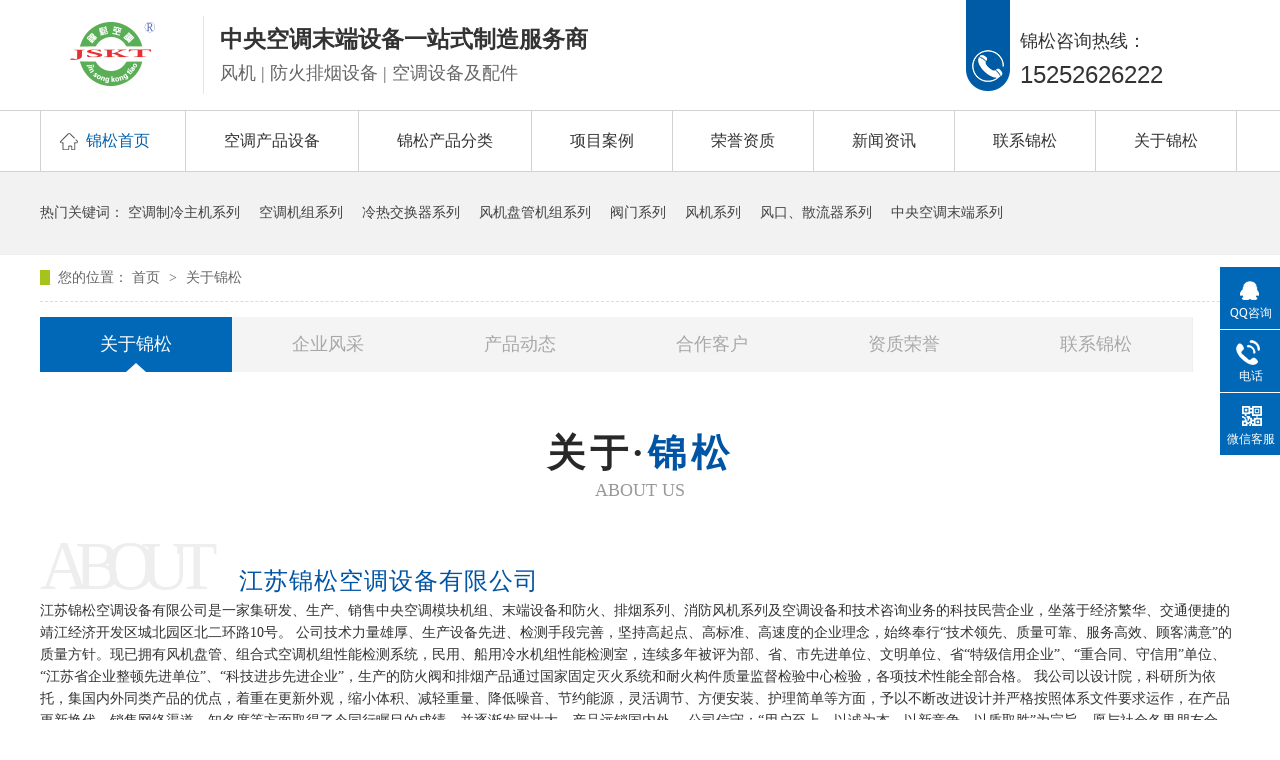

--- FILE ---
content_type: text/html; charset=UTF-8
request_url: http://www.jskt168.com/help/gyjs.html
body_size: 7330
content:
<!DOCTYPE html>
<html lang="zh-CN">
    <head>
        <meta charset="utf-8">
        <meta name="renderer" content="webkit">
        <meta http-equiv="Cache-Control" content="no-transform">
        <meta http-equiv="Cache-Control" content="no-siteapp"> 
        <meta charset="UTF-8"> 
        <meta http-equiv="X-UA-Compatible" content="IE=edge"> 
        <meta name="renderer" content="webkit"> 
        <meta http-equiv="pragma" content="no-cache">
        <meta http-equiv="cache-control" content="no-cache,must-revalidate">
        <title>江苏锦松空调设备有限公司</title>
        <meta name="description" content="江苏锦松空调设备有限公司">
        <meta name="keywords" content="江苏锦松空调设备有限公司">
        <link rel="icon" href="[data-uri]">
        <link href="/static/pc/css/reset.css" rel="stylesheet">
<link href="/static/pc/css/public.css?ver=666" rel="stylesheet">
<link href="/static/pc/css/animate.css" rel="stylesheet">
<link href="/static/pc/css/help.css?ver=7250" rel="stylesheet">		<style>
            .fixedBody .head .box .logo{height:38px !important;margin:10px 0 !important;background-image:url(/uploads/images/20210528/202105281615418651.png) !important;background-size:72% !important;}
        </style>
    </head>
    <body>
        <div class="body" id="top1"> 
            <div class="head" > 
                <div class="headbj content" style="width:1200px;margin:0 auto;"> 
                    <div class="logo wow fadeInLeft"> 
                        <h1> 
                            <a href="/" title="江苏锦松空调设备有限公司"> 
                                <img alt="江苏锦松空调设备有限公司" src="/uploads/images/20210528/202105281615359527.png" title="江苏锦松空调设备有限公司" style="width:145px;height:64px;"> 
                            </a> 
                        </h1> 
                        <span><em>中央空调末端设备一站式制造服务商</em><i>风机&nbsp;|&nbsp;防火排烟设备&nbsp;|&nbsp;空调设备及配件</i></span> 
                    </div> 
                    <div class="phone wow fadeInRight"> 
                        <span>锦松咨询热线：<i>15252626222</i></span> 
                    </div> 
                </div>
                <div class="clear"></div> 
                <div class="nav menu"> 
				<img class="logoblue" alt="江苏锦松空调设备有限公司" src="/uploads/images/20210528/202105281615418651.png" title="江苏锦松空调设备有限公司" style="height:38px !important;margin:10px 0 !important;background-size:72% !important;display:none;">
                    <ul class="topnav-list clearfix"> 
						
                        <li class="home cur"> <a href="/" title="锦松首页">锦松首页</a><i></i></li> 
                        <li >
                            <a href="/product.html" title="空调产品设备">空调产品设备</a><i></i>
                                <div class="dropDown">                       
                                    <div class="content">
                                        <dl class="subMenu-list">
																																									<dd>
																<a href="/product/info/27.html" target="_blank">
																	<img src="/uploads/images/20220713/202207131538347987.jpg" alt="直膨式净化空调机组">
																	<span>直膨式净化空调机组</span>
																</a>
															</dd>
																												<dd>
																<a href="/product/info/17.html" target="_blank">
																	<img src="/uploads/images/20220713/202207131421179259.jpg" alt="远程射流机组">
																	<span>远程射流机组</span>
																</a>
															</dd>
																												<dd>
																<a href="/product/info/77.html" target="_blank">
																	<img src="/uploads/images/20220617/202206171006228941.jpg" alt="干盘管">
																	<span>干盘管</span>
																</a>
															</dd>
																												<dd>
																<a href="/product/info/7.html" target="_blank">
																	<img src="/uploads/images/20210717/202107171717249503.jpg" alt="防火阀">
																	<span>防火阀</span>
																</a>
															</dd>
																												<dd>
																<a href="/product/info/81.html" target="_blank">
																	<img src="/uploads/images/20220715/202207151455589317.jpg" alt="新风换气机">
																	<span>新风换气机</span>
																</a>
															</dd>
																												<dd>
																<a href="/product/info/79.html" target="_blank">
																	<img src="/uploads/images/20220617/202206171456148963.jpg" alt="蒸发器">
																	<span>蒸发器</span>
																</a>
															</dd>
																												<dd>
																<a href="/product/info/28.html" target="_blank">
																	<img src="/uploads/images/20220715/202207151652424357.jpg" alt="风冷模块机组">
																	<span>风冷模块机组</span>
																</a>
															</dd>
																												<dd>
																<a href="/product/info/13.html" target="_blank">
																	<img src="/uploads/images/20210717/202107171717033008.jpg" alt="卧式暗装风机盘管">
																	<span>卧式暗装风机盘管</span>
																</a>
															</dd>
																									                                        </dl>
                                    </div>           
                                </div>
                        </li> 
                        <li >
                            <a href="/product.html" title="锦松产品中心">锦松产品分类</a><i></i>
                                <div class="dropDown"> 
                                    <div class="subMenu-list2 categoryshow">
																														
												<a href="/product/13.html" target="_self">空调制冷主机系列</a>					
																																
												<a href="/product/3.html" target="_self">空调机组系列</a>					
																																
												<a href="/product/15.html" target="_self">冷热交换器系列</a>					
																																
												<a href="/product/6.html" target="_self">风机盘管机组系列</a>					
																																
												<a href="/product/9.html" target="_self">阀门系列</a>					
																																
												<a href="/product/8.html" target="_self">风机系列</a>					
																																
												<a href="/product/11.html" target="_self">风口、散流器系列</a>					
																																
												<a href="/product/10.html" target="_self">中央空调末端系列</a>					
																																	
			
                                                                                    
                                    </div>
									<div id="categoryshow" style="display:none;">
																														
											
												<div class="subMenu-list2" style="display:none;">
																									

														<a href="/product/info/27.html" target="_self" style="color:#59ae57 !important;">直膨式净化空调机组</a>					
													
																									

														<a href="/product/info/28.html" target="_self" style="color:#59ae57 !important;">风冷模块机组</a>					
													
																									

														<a href="/product/info/61.html" target="_self" style="color:#59ae57 !important;">水冷螺杆机组</a>					
													
																								</div>
																						
											
																					
											
												<div class="subMenu-list2" style="display:none;">
																									

														<a href="/product/info/17.html" target="_self" style="color:#59ae57 !important;">远程射流机组</a>					
													
																									

														<a href="/product/info/81.html" target="_self" style="color:#59ae57 !important;">新风换气机</a>					
													
																									

														<a href="/product/info/18.html" target="_self" style="color:#59ae57 !important;">组合式空调机组</a>					
													
																									

														<a href="/product/info/32.html" target="_self" style="color:#59ae57 !important;">卧式空调机组</a>					
													
																									

														<a href="/product/info/30.html" target="_self" style="color:#59ae57 !important;">立式空调机组</a>					
													
																									

														<a href="/product/info/31.html" target="_self" style="color:#59ae57 !important;">吊顶式空调机组</a>					
													
																								</div>
																						
											
																					
											
												<div class="subMenu-list2" style="display:none;">
																									

														<a href="/product/info/77.html" target="_self" style="color:#59ae57 !important;">干盘管</a>					
													
																									

														<a href="/product/info/79.html" target="_self" style="color:#59ae57 !important;">蒸发器</a>					
													
																									

														<a href="/product/info/78.html" target="_self" style="color:#59ae57 !important;">冷凝器</a>					
													
																									

														<a href="/product/info/59.html" target="_self" style="color:#59ae57 !important;">表冷器</a>					
													
																									

														<a href="/product/info/72.html" target="_self" style="color:#59ae57 !important;">加热器</a>					
													
																								</div>
																						
											
																					
											
												<div class="subMenu-list2" style="display:none;">
																									

														<a href="/product/info/13.html" target="_self" style="color:#59ae57 !important;">卧式暗装风机盘管</a>					
													
																									

														<a href="/product/info/12.html" target="_self" style="color:#59ae57 !important;">卡式明装风机盘管</a>					
													
																									

														<a href="/product/info/14.html" target="_self" style="color:#59ae57 !important;">卧式明装风机盘管</a>					
													
																									

														<a href="/product/info/73.html" target="_self" style="color:#59ae57 !important;">立式暗装风机盘管</a>					
													
																									

														<a href="/product/info/15.html" target="_self" style="color:#59ae57 !important;">立式明装风机盘管</a>					
													
																									

														<a href="/product/info/74.html" target="_self" style="color:#59ae57 !important;">挂壁式风机盘管</a>					
													
																									

														<a href="/product/info/29.html" target="_self" style="color:#59ae57 !important;">立柜式风机盘管</a>					
													
																								</div>
																						
											
																					
											
												<div class="subMenu-list2" style="display:none;">
																									

														<a href="/product/info/7.html" target="_self" style="color:#59ae57 !important;">防火阀</a>					
													
																									

														<a href="/product/info/10.html" target="_self" style="color:#59ae57 !important;">排烟防火阀</a>					
													
																									

														<a href="/product/info/11.html" target="_self" style="color:#59ae57 !important;">排烟阀</a>					
													
																									

														<a href="/product/info/75.html" target="_self" style="color:#59ae57 !important;">多叶排烟口/送风口</a>					
													
																									

														<a href="/product/info/80.html" target="_self" style="color:#59ae57 !important;">插板阀</a>					
													
																									

														<a href="/product/info/76.html" target="_self" style="color:#59ae57 !important;">板式排烟口</a>					
													
																									

														<a href="/product/info/46.html" target="_self" style="color:#59ae57 !important;">调节阀</a>					
													
																									

														<a href="/product/info/47.html" target="_self" style="color:#59ae57 !important;">定风量阀</a>					
													
																								</div>
																						
											
																					
											
												<div class="subMenu-list2" style="display:none;">
																									

														<a href="/product/info/6.html" target="_self" style="color:#59ae57 !important;">HTFC系列离心式排烟风机箱</a>					
													
																									

														<a href="/product/info/3.html" target="_self" style="color:#59ae57 !important;">HTF系列轴流式排烟风机</a>					
													
																									

														<a href="/product/info/63.html" target="_self" style="color:#59ae57 !important;">PYHL-14A系列轴流式排烟风机</a>					
													
																									

														<a href="/product/info/2.html" target="_self" style="color:#59ae57 !important;">HL3-2A高效低噪混流风机</a>					
													
																									

														<a href="/product/info/33.html" target="_self" style="color:#59ae57 !important;">SJG系列斜流式风机</a>					
													
																									

														<a href="/product/info/1.html" target="_self" style="color:#59ae57 !important;">GXF系列斜流式风机</a>					
													
																									

														<a href="/product/info/65.html" target="_self" style="color:#59ae57 !important;">YDF型射流式诱导风机</a>					
													
																									

														<a href="/product/info/64.html" target="_self" style="color:#59ae57 !important;">DBF系列风机箱</a>					
													
																								</div>
																						
											
																					
											
												<div class="subMenu-list2" style="display:none;">
																									

														<a href="/product/info/36.html" target="_self" style="color:#59ae57 !important;">单/双层百叶风口</a>					
													
																									

														<a href="/product/info/40.html" target="_self" style="color:#59ae57 !important;">（可开）侧壁格栅式风口</a>					
													
																									

														<a href="/product/info/45.html" target="_self" style="color:#59ae57 !important;">固定叶片斜送风风口</a>					
													
																									

														<a href="/product/info/38.html" target="_self" style="color:#59ae57 !important;">地送风固定百叶风口</a>					
													
																									

														<a href="/product/info/67.html" target="_self" style="color:#59ae57 !important;">四面吹散流器</a>					
													
																									

														<a href="/product/info/39.html" target="_self" style="color:#59ae57 !important;">三面吹散流器</a>					
													
																									

														<a href="/product/info/21.html" target="_self" style="color:#59ae57 !important;">条形散流器</a>					
													
																									

														<a href="/product/info/68.html" target="_self" style="color:#59ae57 !important;">圆形散流器</a>					
													
																								</div>
																						
											
																					
											
												<div class="subMenu-list2" style="display:none;">
																									

														<a href="/product/info/22.html" target="_self" style="color:#59ae57 !important;">消声器、静压箱</a>					
													
																									

														<a href="/product/info/71.html" target="_self" style="color:#59ae57 !important;">初中高效过滤器</a>					
													
																									

														<a href="/product/info/56.html" target="_self" style="color:#59ae57 !important;">无纺布过滤器</a>					
													
																									

														<a href="/product/info/55.html" target="_self" style="color:#59ae57 !important;">高效送风口</a>					
													
																									

														<a href="/product/info/58.html" target="_self" style="color:#59ae57 !important;">干蒸汽加湿器</a>					
													
																									

														<a href="/product/info/57.html" target="_self" style="color:#59ae57 !important;">挡水板</a>					
													
																									

														<a href="/product/info/54.html" target="_self" style="color:#59ae57 !important;">空气幕</a>					
													
																									

														<a href="/product/info/51.html" target="_self" style="color:#59ae57 !important;">减振器</a>					
													
																								</div>
																						
											
																												</div>
                                </div>
								
                        </li> 
                        <li >
                            <a href="/gcal.html" title="项目案例">项目案例</a><i></i>
                                
                        </li> 
                        <li >
                            <a href="/help/ryzz.html" title="荣誉资质">荣誉资质</a><i></i>
                        </li> 
                        <li >
                            <a href="/xwzx.html" title="新闻资讯">新闻资讯</a><i></i>
                        </li> 
                        <li class="">
                            <a href="/help/lxjs.html" title="联系锦松">联系锦松</a><i></i>
                        </li> 
                        <li class="nones ">
                            <a href="/help/gyjs.html" title="关于锦松">关于锦松</a><i></i>
                            <div class="dropDown"> 
                                <div class="subMenu-list2">
                                    <a href="/help/gyjs.html" target="_self">公司简介</a>
                                    <a href="/help/schj.html" target="_self">生产基地</a>
                                    <a href="/help/qyfc.html" target="_self">企业风采</a>
                                    <a href="/help/lxjs.html" target="_self">联系锦松</a>
                                    <a href="/help/leaveword.html" target="_self">在线留言</a>
                                </div>
                            </div>
                        </li> 
                    </ul> 
                </div> 
            </div> 
        </div>
		<div class="body fixedBody" id="top2" style="display:none;"> 
            <div class="head" > 
                <div class="clear"></div> 
                <div class="nav menu"> 
                    <ul class="topnav-list clearfix"> 
                         										                        <li >
                            <a href="/product/13.html" title="空调制冷主机系列">空调制冷主机系列</a><i></i>
                                <div class="dropDown">                       
                                    <div class="content">
                                        <dl class="subMenu-list">
																																									<dd>
																<a href="/product/info/27.html" target="_blank">
																	<img src="/uploads/images/20220713/202207131538347987.jpg" alt="直膨式净化空调机组">
																	<span>直膨式净化空调机组</span>
																</a>
															</dd>
																												<dd>
																<a href="/product/info/28.html" target="_blank">
																	<img src="/uploads/images/20220715/202207151652424357.jpg" alt="风冷模块机组">
																	<span>风冷模块机组</span>
																</a>
															</dd>
																												<dd>
																<a href="/product/info/61.html" target="_blank">
																	<img src="/uploads/images/20210727/202107271115258425.png" alt="水冷螺杆机组">
																	<span>水冷螺杆机组</span>
																</a>
															</dd>
																									                                        </dl>
                                    </div>           
                                </div>
                        </li> 
						                        <li >
                            <a href="/product/3.html" title="空调机组系列">空调机组系列</a><i></i>
                                <div class="dropDown">                       
                                    <div class="content">
                                        <dl class="subMenu-list">
																																									<dd>
																<a href="/product/info/17.html" target="_blank">
																	<img src="/uploads/images/20220713/202207131421179259.jpg" alt="远程射流机组">
																	<span>远程射流机组</span>
																</a>
															</dd>
																												<dd>
																<a href="/product/info/81.html" target="_blank">
																	<img src="/uploads/images/20220715/202207151455589317.jpg" alt="新风换气机">
																	<span>新风换气机</span>
																</a>
															</dd>
																												<dd>
																<a href="/product/info/18.html" target="_blank">
																	<img src="/uploads/images/20220713/202207131439381395.jpg" alt="组合式空调机组">
																	<span>组合式空调机组</span>
																</a>
															</dd>
																												<dd>
																<a href="/product/info/32.html" target="_blank">
																	<img src="/uploads/images/20210717/202107171730539561.jpg" alt="卧式空调机组">
																	<span>卧式空调机组</span>
																</a>
															</dd>
																												<dd>
																<a href="/product/info/30.html" target="_blank">
																	<img src="/uploads/images/20210717/202107171733004540.jpg" alt="立式空调机组">
																	<span>立式空调机组</span>
																</a>
															</dd>
																												<dd>
																<a href="/product/info/31.html" target="_blank">
																	<img src="/uploads/images/20210717/202107171733491666.jpg" alt="吊顶式空调机组">
																	<span>吊顶式空调机组</span>
																</a>
															</dd>
																									                                        </dl>
                                    </div>           
                                </div>
                        </li> 
						                        <li >
                            <a href="/product/15.html" title="冷热交换器系列">冷热交换器系列</a><i></i>
                                <div class="dropDown">                       
                                    <div class="content">
                                        <dl class="subMenu-list">
																																									<dd>
																<a href="/product/info/77.html" target="_blank">
																	<img src="/uploads/images/20220617/202206171006228941.jpg" alt="干盘管">
																	<span>干盘管</span>
																</a>
															</dd>
																												<dd>
																<a href="/product/info/79.html" target="_blank">
																	<img src="/uploads/images/20220617/202206171456148963.jpg" alt="蒸发器">
																	<span>蒸发器</span>
																</a>
															</dd>
																												<dd>
																<a href="/product/info/78.html" target="_blank">
																	<img src="/uploads/images/20220617/202206171025441360.jpg" alt="冷凝器">
																	<span>冷凝器</span>
																</a>
															</dd>
																												<dd>
																<a href="/product/info/59.html" target="_blank">
																	<img src="/uploads/images/20220617/202206170930024950.jpg" alt="表冷器">
																	<span>表冷器</span>
																</a>
															</dd>
																												<dd>
																<a href="/product/info/72.html" target="_blank">
																	<img src="/uploads/images/20210717/202107171727317013.jpg" alt="加热器">
																	<span>加热器</span>
																</a>
															</dd>
																									                                        </dl>
                                    </div>           
                                </div>
                        </li> 
						                        <li >
                            <a href="/product/6.html" title="风机盘管机组系列">风机盘管机组系列</a><i></i>
                                <div class="dropDown">                       
                                    <div class="content">
                                        <dl class="subMenu-list">
																																									<dd>
																<a href="/product/info/13.html" target="_blank">
																	<img src="/uploads/images/20210717/202107171717033008.jpg" alt="卧式暗装风机盘管">
																	<span>卧式暗装风机盘管</span>
																</a>
															</dd>
																												<dd>
																<a href="/product/info/12.html" target="_blank">
																	<img src="/uploads/images/20210726/202107261000226638.png" alt="卡式明装风机盘管">
																	<span>卡式明装风机盘管</span>
																</a>
															</dd>
																												<dd>
																<a href="/product/info/14.html" target="_blank">
																	<img src="/uploads/images/20210717/202107171708476585.jpg" alt="卧式明装风机盘管">
																	<span>卧式明装风机盘管</span>
																</a>
															</dd>
																												<dd>
																<a href="/product/info/73.html" target="_blank">
																	<img src="/uploads/images/20210717/202107171710006683.jpg" alt="立式暗装风机盘管">
																	<span>立式暗装风机盘管</span>
																</a>
															</dd>
																												<dd>
																<a href="/product/info/15.html" target="_blank">
																	<img src="/uploads/images/20210717/202107171711578696.jpg" alt="立式明装风机盘管">
																	<span>立式明装风机盘管</span>
																</a>
															</dd>
																												<dd>
																<a href="/product/info/74.html" target="_blank">
																	<img src="/uploads/images/20220716/202207161504532864.jpg" alt="挂壁式风机盘管">
																	<span>挂壁式风机盘管</span>
																</a>
															</dd>
																												<dd>
																<a href="/product/info/29.html" target="_blank">
																	<img src="/uploads/images/20220716/202207161546254910.jpg" alt="立柜式风机盘管">
																	<span>立柜式风机盘管</span>
																</a>
															</dd>
																									                                        </dl>
                                    </div>           
                                </div>
                        </li> 
						                        <li >
                            <a href="/product/9.html" title="阀门系列">阀门系列</a><i></i>
                                <div class="dropDown">                       
                                    <div class="content">
                                        <dl class="subMenu-list">
																																									<dd>
																<a href="/product/info/7.html" target="_blank">
																	<img src="/uploads/images/20210717/202107171717249503.jpg" alt="防火阀">
																	<span>防火阀</span>
																</a>
															</dd>
																												<dd>
																<a href="/product/info/10.html" target="_blank">
																	<img src="/uploads/images/20210717/202107171709074397.jpg" alt="排烟防火阀">
																	<span>排烟防火阀</span>
																</a>
															</dd>
																												<dd>
																<a href="/product/info/11.html" target="_blank">
																	<img src="/uploads/images/20210717/202107171712402923.jpg" alt="排烟阀">
																	<span>排烟阀</span>
																</a>
															</dd>
																												<dd>
																<a href="/product/info/75.html" target="_blank">
																	<img src="/uploads/images/20210717/202107171712585432.jpg" alt="多叶排烟口/送风口">
																	<span>多叶排烟口/送风口</span>
																</a>
															</dd>
																												<dd>
																<a href="/product/info/80.html" target="_blank">
																	<img src="/uploads/images/20220618/202206181311322496.jpg" alt="插板阀">
																	<span>插板阀</span>
																</a>
															</dd>
																												<dd>
																<a href="/product/info/76.html" target="_blank">
																	<img src="/uploads/images/20210717/202107171718413713.jpg" alt="板式排烟口">
																	<span>板式排烟口</span>
																</a>
															</dd>
																												<dd>
																<a href="/product/info/46.html" target="_blank">
																	<img src="/uploads/images/20210717/202107171719365170.jpg" alt="调节阀">
																	<span>调节阀</span>
																</a>
															</dd>
																												<dd>
																<a href="/product/info/47.html" target="_blank">
																	<img src="/uploads/images/20210717/202107171727009177.jpg" alt="定风量阀">
																	<span>定风量阀</span>
																</a>
															</dd>
																									                                        </dl>
                                    </div>           
                                </div>
                        </li> 
						                        <li >
                            <a href="/product/8.html" title="风机系列">风机系列</a><i></i>
                                <div class="dropDown">                       
                                    <div class="content">
                                        <dl class="subMenu-list">
																																									<dd>
																<a href="/product/info/6.html" target="_blank">
																	<img src="/uploads/images/20210726/202107261005017412.png" alt="HTFC系列离心式排烟风机箱">
																	<span>HTFC系列离心式排烟风机箱</span>
																</a>
															</dd>
																												<dd>
																<a href="/product/info/3.html" target="_blank">
																	<img src="/uploads/images/20210717/202107171702132008.jpg" alt="HTF系列轴流式排烟风机">
																	<span>HTF系列轴流式排烟风机</span>
																</a>
															</dd>
																												<dd>
																<a href="/product/info/63.html" target="_blank">
																	<img src="/uploads/images/20210726/202107261002249410.png" alt="PYHL-14A系列轴流式排烟风机">
																	<span>PYHL-14A系列轴流式排烟风机</span>
																</a>
															</dd>
																												<dd>
																<a href="/product/info/2.html" target="_blank">
																	<img src="/uploads/images/20210717/202107171715086229.jpg" alt="HL3-2A高效低噪混流风机">
																	<span>HL3-2A高效低噪混流风机</span>
																</a>
															</dd>
																												<dd>
																<a href="/product/info/33.html" target="_blank">
																	<img src="/uploads/images/20210717/202107171715526138.jpg" alt="SJG系列斜流式风机">
																	<span>SJG系列斜流式风机</span>
																</a>
															</dd>
																												<dd>
																<a href="/product/info/1.html" target="_blank">
																	<img src="/uploads/images/20210717/202107171716077990.jpg" alt="GXF系列斜流式风机">
																	<span>GXF系列斜流式风机</span>
																</a>
															</dd>
																												<dd>
																<a href="/product/info/65.html" target="_blank">
																	<img src="/uploads/images/20210717/202107171714329596.jpg" alt="YDF型射流式诱导风机">
																	<span>YDF型射流式诱导风机</span>
																</a>
															</dd>
																												<dd>
																<a href="/product/info/64.html" target="_blank">
																	<img src="/uploads/images/20210722/202107221704485517.png" alt="DBF系列风机箱">
																	<span>DBF系列风机箱</span>
																</a>
															</dd>
																									                                        </dl>
                                    </div>           
                                </div>
                        </li> 
						                        <li >
                            <a href="/product/11.html" title="风口、散流器系列">风口、散流器系列</a><i></i>
                                <div class="dropDown">                       
                                    <div class="content">
                                        <dl class="subMenu-list">
																																									<dd>
																<a href="/product/info/36.html" target="_blank">
																	<img src="/uploads/images/20210717/202107171716391037.jpg" alt="单/双层百叶风口">
																	<span>单/双层百叶风口</span>
																</a>
															</dd>
																												<dd>
																<a href="/product/info/40.html" target="_blank">
																	<img src="/uploads/images/20210717/202107171707054624.jpg" alt="（可开）侧壁格栅式风口">
																	<span>（可开）侧壁格栅式风口</span>
																</a>
															</dd>
																												<dd>
																<a href="/product/info/45.html" target="_blank">
																	<img src="/uploads/images/20210717/202107171710207074.jpg" alt="固定叶片斜送风风口">
																	<span>固定叶片斜送风风口</span>
																</a>
															</dd>
																												<dd>
																<a href="/product/info/38.html" target="_blank">
																	<img src="/uploads/images/20210717/202107171725165291.jpg" alt="地送风固定百叶风口">
																	<span>地送风固定百叶风口</span>
																</a>
															</dd>
																												<dd>
																<a href="/product/info/67.html" target="_blank">
																	<img src="/uploads/images/20210717/202107171726267106.jpg" alt="四面吹散流器">
																	<span>四面吹散流器</span>
																</a>
															</dd>
																												<dd>
																<a href="/product/info/39.html" target="_blank">
																	<img src="/uploads/images/20210717/202107171728105175.jpg" alt="三面吹散流器">
																	<span>三面吹散流器</span>
																</a>
															</dd>
																												<dd>
																<a href="/product/info/21.html" target="_blank">
																	<img src="/uploads/images/20210717/202107171728317805.jpg" alt="条形散流器">
																	<span>条形散流器</span>
																</a>
															</dd>
																												<dd>
																<a href="/product/info/68.html" target="_blank">
																	<img src="/uploads/images/20210717/202107171728475067.jpg" alt="圆形散流器">
																	<span>圆形散流器</span>
																</a>
															</dd>
																									                                        </dl>
                                    </div>           
                                </div>
                        </li> 
						                        <li >
                            <a href="/product/10.html" title="中央空调末端系列">中央空调末端系列</a><i></i>
                                <div class="dropDown">                       
                                    <div class="content">
                                        <dl class="subMenu-list">
																																									<dd>
																<a href="/product/info/22.html" target="_blank">
																	<img src="/uploads/images/20210717/202107171708239414.jpg" alt="消声器、静压箱">
																	<span>消声器、静压箱</span>
																</a>
															</dd>
																												<dd>
																<a href="/product/info/71.html" target="_blank">
																	<img src="/uploads/images/20210717/202107171713391371.jpg" alt="初中高效过滤器">
																	<span>初中高效过滤器</span>
																</a>
															</dd>
																												<dd>
																<a href="/product/info/56.html" target="_blank">
																	<img src="/uploads/images/20210717/202107171719018689.jpg" alt="无纺布过滤器">
																	<span>无纺布过滤器</span>
																</a>
															</dd>
																												<dd>
																<a href="/product/info/55.html" target="_blank">
																	<img src="/uploads/images/20210717/202107171719207537.jpg" alt="高效送风口">
																	<span>高效送风口</span>
																</a>
															</dd>
																												<dd>
																<a href="/product/info/58.html" target="_blank">
																	<img src="/uploads/images/20210717/202107171726431641.jpg" alt="干蒸汽加湿器">
																	<span>干蒸汽加湿器</span>
																</a>
															</dd>
																												<dd>
																<a href="/product/info/57.html" target="_blank">
																	<img src="/uploads/images/20210717/202107171728593612.jpg" alt="挡水板">
																	<span>挡水板</span>
																</a>
															</dd>
																												<dd>
																<a href="/product/info/54.html" target="_blank">
																	<img src="/uploads/images/20220716/202207161536184938.jpg" alt="空气幕">
																	<span>空气幕</span>
																</a>
															</dd>
																												<dd>
																<a href="/product/info/51.html" target="_blank">
																	<img src="/uploads/images/20210717/202107171731581049.jpg" alt="减振器">
																	<span>减振器</span>
																</a>
															</dd>
																									                                        </dl>
                                    </div>           
                                </div>
                        </li> 
																		                         
                    </ul> 
                </div> 
            </div> 
        </div>
                
<div class="p1-search-1 b"> 
    <div class="blk-main"> 
        <div class="blk-md blk yssy"> 
            <p> 热门关键词： 
                                                            <a href="/product/13.html"  title="空调制冷主机系列">空调制冷主机系列</a> 
                                            <a href="/product/3.html"  title="空调机组系列">空调机组系列</a> 
                                            <a href="/product/15.html"  title="冷热交换器系列">冷热交换器系列</a> 
                                            <a href="/product/6.html"  title="风机盘管机组系列">风机盘管机组系列</a> 
                                            <a href="/product/9.html"  title="阀门系列">阀门系列</a> 
                                            <a href="/product/8.html"  title="风机系列">风机系列</a> 
                                            <a href="/product/11.html"  title="风口、散流器系列">风口、散流器系列</a> 
                                            <a href="/product/10.html"  title="中央空调末端系列">中央空调末端系列</a> 
                                                </p>
        </div> 
    </div> 
</div> 

<div class="blk-main"> 
    <div class="blk plc"> 
        <!-- HTML --> 
        <div class="p12-curmbs-1" navcrumbs=""> 
            <b> 您的位置：</b> 
            <a href="/"> 首页 </a> 
            <span> &gt; </span> 
            <i> <a href="/help/gyjs.html"> 关于锦松 </a>  </i> 
        </div> 
    </div> 
    <div class="clear"></div> 
    <div class="tl-fdh-02 blk"> 
        <ul> 
            <li class="sidenavcur"><a href="/help/gyjs.html" title="关于锦松"> 关于锦松 </a> </li> 

            <li ><a href="/help/qyfc.html" title="企业风采"> 企业风采 </a> </li> 
			
			<li ><a href="/help/chdt.html" title="产品动态"> 产品动态 </a> </li> 

            <li ><a href="/help/hzkh.html" title="合作客户"> 合作客户 </a> </li> 

            <li ><a href="/help/ryzz.html" title="资质荣誉"> 资质荣誉 </a> </li> 

            <li ><a href="/help/lxjs.html" title="联系锦松"> 联系锦松 </a> </li> 
        </ul> 
        <div class="clear"></div> 
    </div>
</div>	
    <div class="p12-aboutinfo-1-nr endit-content">
    <div class="tit">
        <span>关于·<i>锦松</i></span> <em>about us</em>
    </div>
    <style>
        .tit {
            clear: both;
            height: 140px;
            text-align: center;
            margin-top: 20px;
        }

        .tit span {
            font-size: 38px;
            font-weight: bold;
            letter-spacing: 5px;
            display: block;
            color: #282828;
            padding-top: 50px;
        }

        .tit i {
            font-size: 38px;
            font-weight: bold;
            letter-spacing: 5px;
            color: #0054a4;
            padding-top: 30px;
            font-style: normal;
        }

        .tit em {
            display: block;
            font-size: 18px;
            color: #999;
            font-weight: normal;
            font-style: normal;
            letter-spacing: 0;
            margin-top: 15px;
            text-transform: uppercase;
            font-family: Times New Roman;
        }
    </style>
    <style>
        .gy {
            
        }

        .gy_wz {
          
        }

        .gy_wz p,
        .qy_wz p {
            color: #333;
        }

        .gy_wz span,
        .qy_wz span {
            display: block;
            font-size: 68px;
            text-transform: uppercase;
            color: #eee;
            line-height: 68px;
            letter-spacing: -14px;
        }

        .gy_wz span em,
        .qy_wz span em {
            font-size: 24px;
            text-transform: uppercase;
            color: #0054a4;
            line-height: 24px;
            font-style: normal;
            display: inline-block;
            letter-spacing: 1px;
            padding-left: 35px;
        }

        .dw {
            position: relative;
        }
    </style>
    <div class="gy">
        <div class="content dw">
            <div class="gy_wz">
                <span>about<em>江苏锦松空调设备有限公司</em></span>
                <p>江苏锦松空调设备有限公司是一家集研发、生产、销售中央空调模块机组、末端设备和防火、排烟系列、消防风机系列及空调设备和技术咨询业务的科技民营企业，坐落于经济繁华、交通便捷的靖江经济开发区城北园区北二环路10号。

公司技术力量雄厚、生产设备先进、检测手段完善，坚持高起点、高标准、高速度的企业理念，始终奉行“技术领先、质量可靠、服务高效、顾客满意”的质量方针。现已拥有风机盘管、组合式空调机组性能检测系统，民用、船用冷水机组性能检测室，连续多年被评为部、省、市先进单位、文明单位、省“特级信用企业”、“重合同、守信用”单位、“江苏省企业整顿先进单位”、“科技进步先进企业”，生产的防火阀和排烟产品通过国家固定灭火系统和耐火构件质量监督检验中心检验，各项技术性能全部合格。

我公司以设计院，科研所为依托，集国内外同类产品的优点，着重在更新外观，缩小体积、减轻重量、降低噪音、节约能源，灵活调节、方便安装、护理简单等方面，予以不断改进设计并严格按照体系文件要求运作，在产品更新换代、销售网络渠道、知名度等方面取得了令同行瞩目的成绩，并逐渐发展壮大，产品远销国内外。

公司信守：“用户至上，以诚为本，以新竞争，以质取胜”为宗旨，愿与社会各界朋友合作，共创未来。</p>
            </div>
        </div>
    </div>
    <div class="clear" style="padding-top:50px;"></div>
    
     
</div>
    <div class="clear"></div> 
</div> 


        <div> 
    <div class="footer"> 
        <div class="foot content"> 
            <div class="ftlogo"> 
                <h1>
                    <a href="/" title="江苏锦松空调制造有限公司">
                        <img alt="江苏锦松空调制造有限公司" src="/uploads/images/20210528/202105281615359527.png" title="江苏锦松空调制造有限公司">
                    </a>
                </h1> 
                <span>江苏锦松空调制造有限公司 <br>(版权所有）</span> 
            </div> 
            <div class="ftnav"> 
                <ul> 
                    <li> <a href="/" title="首页">首页</a> </li> 
                                                                                                        <li>
                                    <a href="/help/gyjs.html">关于我们</a> 
                                </li> 
                                                                                                                <li>
                                    <a href="/help/lxjs.html">联系我们</a> 
                                </li> 
                                                                                                                                                                                                    <li> 					<a href="/product.html" title="产品中心">产品中心</a> </li> 

                    <li> <a href="/gcal.html" title="成功案例">成功案例</a> </li> 

                    <li> <a href="/help/ryzz.html" title="荣誉资质">荣誉资质</a> </li> 

                    <li> <a href="/xwzx.html" title="新闻资讯">新闻资讯</a> </li> 

                </ul> 
            </div> 
            <div class="gsxx"> 
                <ul> 
                    <li class="db1">服务热线：0523-84980526、0523-84980528</li> 
					<li class="db2">在线QQ： 426408007</li> 
                    <li class="db3">技术热线：15252626222</li> 
                    <li class="db4">E-Mail：jskt168@163.com</li> 
                    <li class="db5">公司地址：江苏靖江城北园区北二环路10号 </li> 
                </ul> 
            </div> 
            <div class="ewm"> 
				<span>
				<em>
				<img alt="进入微信咨询" src="/uploads/images/20201130/202011301129267849.jpg" title="进入微信咨询">
				</em>
				<i>进入微信咨询</i>
				</span> 
                <span><em><img alt="进入手机官网" src="/static/pc/images/mobileindex.png" title="进入手机官网"></em><i>进入手机官网</i></span> 
                <span><em><img alt="进入小程序" src="/uploads/images/20201130/202011301134052377.jpg" title="进入小程序"></em><i>进入小程序</i></span>
            </div> 
            <div class="clear"></div> 
            <div class="link"> 
                <span> <li><a href="https://jinsongkt.1688.com/?spm=a261y.7663282.autotrace-topNav.1.7f3426d2eomcXc" target="_blank">友情链接：江苏锦松空调阿里巴巴店铺</a><a href="http://wxjingxing.com" ref="frend-met" style="color:#fff;">中国风机盘管网、</a><a href="http://www.jjqfkt.net" ref="frend-met" style="color:#fff;">中国组合式空调机组网</a></li>
                                    </span> 
                <strong>
                    <em>备案号：<a href="https://beian.miit.gov.cn" target="_blank">苏ICP备11014094号</a></em>
                    &nbsp;&nbsp;&nbsp;&nbsp;
                    <img style="width:15px;position: relative;top:3px;" src="/static/pc/images/gongan.png" alt="" />
                    <a href="https://beian.mps.gov.cn/#/query/webSearch?code=32128202000661" rel="noreferrer" target="_blank">苏公网安备32128202000661</a>
                    <em></em>
                </strong> 
            </div> 
        </div> 
    </div> 

</div>
        <div class="client-2"> 
            <ul id="client-2"> 
                <li class="my-kefu-qq"> 
                    <div class="my-kefu-main"> 
                        <div class="my-kefu-left"> 
                            <a class="online-contact-btn" href="http://wpa.qq.com/msgrd?v=3&amp;uin= 426408007&amp;site=qq&amp;menu=yes" qq="" target="_blank"> <i></i> <p> QQ咨询 </p> </a> 
                        </div> 
                        <div class="my-kefu-right"></div> 
                    </div> 
                </li> 
                <li class="my-kefu-tel"> 
                    <div class="my-kefu-tel-main"> 
                        <div class="my-kefu-left"> 
                            <i></i> 
                            <p> 电话 </p> 
                        </div> 
                        <div class="my-kefu-tel-right" phone400="">15252626222</div> 
                    </div> 
                </li> 
                <li class="my-kefu-weixin" style="left: 0px;"> 
                    <div class="my-kefu-main"> 
                        <div class="my-kefu-left"> 
                            <i></i> 
                            <p> 微信客服 </p> 
                        </div> 
                        <div class="my-kefu-right"> 
                        </div> 
                        <div class="my-kefu-weixin-pic" style="display: none;"> 
                                                            <img src="/uploads/images/20201130/202011301129267849.jpg"> 
                             
                        </div> 
                    </div> 
                </li> 
                <li class="my-kefu-ftop"> 
                    <div class="my-kefu-main"> 
                        <div class="my-kefu-left"> 
                            <a href="javascript:;"> <i></i> <p> 返回顶部 </p> </a> 
                        </div> 
                        <div class="my-kefu-right"> </div> 
                    </div> 
                </li> 
            </ul> 
        </div>
        <script src="/static/pc/js/jquery-2.1.1.min.js"></script>
<script src="/static/pc/js/public.js?ver=666"></script>    </body>
</html>



--- FILE ---
content_type: text/css
request_url: http://www.jskt168.com/static/pc/css/public.css?ver=666
body_size: 2452
content:

body{min-width:1200px;width:100%;overflow-x:hidden;}
i,em{ font-style:normal;}
.content{ width:1200px; margin:0 auto;}
/*新导航*/
.wrapper{margin:0 auto;width:1200px;}

.headbj .logo{width:600px; height:94px;float:left;padding-top:16px;}
.headbj .logo h1{float:left;margin-top: 6px;margin-right: 18px;}
.headbj .logo span{display: block;float:left;padding-top:8px;padding-bottom:12px; padding-left:16px;border-left:1px solid #e5e5e5;}
.headbj .logo span em{display: block;font-size: 23px; color:#333333; font-weight: bold; line-height: 32px; margin-bottom: 8px; font-style:normal;}
.headbj .logo span i{display: block;font-size: 18px; color:#666666; line-height: 18px; font-style:normal;}
.headbj .phone{float:right;width:220px; height:78px;padding-top:32px;padding-left:54px; background:url(../images/phone.png) no-repeat left top;}
.headbj .phone span{display: block;font-size: 18px; line-height: 18px; color:#333333;}
.headbj .phone span i{display: block;font-size: 24px; line-height: 24px; color:#333333; margin-top: 13px; font-family: Arial; font-style:normal;}

.clearfix {zoom: 1;}
.nav{ height: 60px;border-top:1px solid #d2d2d2;border-bottom:1px solid #d2d2d2;position: relative;width: 100%;}
.nav ul{ height: 60px;width:1200px;margin:0 auto;}
.nav li{float:left;font-size:16px;}
.nav li>a{font-size: 16px; color:#333333; border-left:1px solid #d2d2d2;padding:0 38px; height:60px; line-height:60px;display: block;}
.nav li.home>a{ padding: 0 35px 0 45px;background:url(../images/icon.png) no-repeat 15%;}
.nav li.nones>a{border-right:1px solid #d2d2d2;}
.nav li>a:hover, .nav .cur a{ font-weight: normal;text-decoration: none;color: #0c86e0;}
.nav li>a i{display: none;width: 100%;height: 3px;background: #0c86e0;}
.nav li.cur i,.nav li:hover i{display: block;}
.nav li .dropDown{display:none;position:absolute;z-index:9999;top:100%;left:0;width:100%;text-align:center;background:rgba(242,242,242,0.9);box-shadow: 0 0 30px #aaa inset;}
.nav li .dropDown .subMenu-list{padding-top:50px;padding-bottom:30px;width:1220px;overflow:hidden;}
.nav li .dropDown .subMenu-list dd{float:left;margin-right:20px;margin-bottom:20px;width:224px;overflow:hidden;background:#fff;}
.nav li .dropDown .subMenu-list dd a{display:block;padding:20px 12px;border-radius:50%;transition: all 1s;}
.nav li .dropDown .subMenu-list dd a:hover{box-shadow:0 0 15px #0c86e0 inset;border-radius:0;}
.nav li .dropDown .subMenu-list dd img{display:block;width:200px;height:200px;}
.nav li .dropDown .subMenu-list dd span{display:block;margin-top:10px;height:22px;line-height:22px;font-size:16px;color:#666;text-align:center;overflow:hidden;}
.nav li .dropDown .subMenu-list dd a:hover span{color: #0c86e0;}
.nav li .dropDown .subMenu-list2{margin:0 auto;width:1200px;height:75px;line-height:75px;text-align:center;overflow:hidden;}
.nav li .dropDown .subMenu-list2 a{display:inline-block;margin:0 20px;font-size:16px;color:#0079d5;border-left: none;}
.nav li .dropDown .subMenu-list2 a:hover{color:#e60009;border-bottom:#e60009 solid 2px}
/* 底部样式 开始 */

.footer{height:317px; background:url(../images/foot.jpg) repeat-x center;}
.foot{padding-top:2px;}
.foot .ftlogo{width:224px; height:204px; float:left;padding-top:72px;background:#FFF; margin-right: 72px;}
.foot .ftlogo h1{width:173px; height:80px;margin:0 auto 20px;}
.foot .ftlogo h1 img{width:173px; height:76px;}
.foot .ftlogo span{display: block; height:40px; text-align: center; font-size: 14px;color:#666666;}
.foot .ftnav{height:55px;padding-top:15px;float:left; margin-bottom: 2px;}
.foot .ftnav ul{width:865px; height:55px; position: relative;}
.foot .ftnav ul:before{width:865px; height:1px; background:#FFF; opacity: 0.2; content:""; position: absolute; left:0; bottom:0;}
.foot .ftnav li{float:left; height:55px; line-height: 55px;}
.foot .ftnav li a{font-size: 16px; color:#FFF;padding:0 28px;}
.foot .gsxx{width:450px;float:left;}
.foot .gsxx ul li{padding-left: 38px;margin-top: 12px;font-size: 15px;height: 20px;line-height: 20px;color: #FFF;}
.foot .gsxx ul li.db1{background:url(../images/db1.png) no-repeat left;}
.foot .gsxx ul li.db2{background:url(../images/db2.png) no-repeat left;}
.foot .gsxx ul li.db3{background:url(../images/db3.png) no-repeat left;}
.foot .gsxx ul li.db4{background:url(../images/db4.png) no-repeat left;}
.foot .gsxx ul li.db5{background:url(../images/db5.png) no-repeat left;}
.foot .ewm{width:400px; float:right;margin-right: 43px;margin-top: 16px;}
.foot .ewm span{display: block; margin-right: 16px; width:116px;float:left;}
.foot .ewm span em{display:block;width:90px;height:90px; background:url(../images/ewmbj.png) no-repeat center;padding:13px;}
.foot .ewm span em img{width:90px; height:90px;}
.foot .ewm span i{display: block;font-size: 14px; color:#FFFEFE; height:40px; line-height: 40px; text-align: center; font-style:normal;}
.foot .link{height:39px;}
.foot .link span{display: block; height:39px; line-height: 39px;width:400px; float:left;}
.foot .link span a{display: block; float:left;font-size: 14px; color:#666666; margin-right: 10px;}
.foot .link strong{display: block; float:right; height:39px; line-height: 39px; font-weight: normal; }
.foot .link strong em{display: block;float:left;font-size: 14px; color:#666666; margin-left: 37px; font-style:normal;}
.foot .link strong em a{font-size: 14px; color:#666666;font-style:normal;}
.fixedBody .head{height:198px;background:#0168b7;}
.fixedBody .ding{display:none;}
.fixedBody .tool{top:-50px;}
.fixedBody .nav{float: left;height:60px;position:fixed;top:0;border:none;background-color: #0168b7;z-index:9999}

.fixedBody .nav ul {
	width:1200px;
    
}
.fixedBody .nav li{width:12%;line-height:60px;text-align:center;float:left;text-transform:uppercase;}
.fixedBody .nav li p{width:100%;position:absolute;left:0;}
.fixedBody .nav li .p1{top:0;}
.fixedBody .nav li .p2{top:25px;display:none;}
.fixedBody .nav li a{display:block;color:#fff;font-size:17px;font-family:"微软雅黑","宋体";background:#0168b7;line-height:60px;padding:0;border: none;}
.fixedBody .nav li a:hover,.nav .cur a{color:#fff;background:#0054ab;}
.fixedBody .nav li.acc a{display:block;height:57px;color:#5a5a5a;font-size:14px;font-family:"微软雅黑","宋体";background:#f6f6f6;border-bottom:3px solid #0054ab;line-height:57px;}
.fixedBody .nav li.acc a:hover,.nav .cur a{color:#0061aa;background:#0054ab;}
.fixedBody .nav li .dropDown{display:none;position:absolute;z-index:9999;top:100%;left:0;width:100%;text-align:center;background:#f2f2f2;background:rgba(242,242,242,0.9);box-shadow:0 0 30px #aaa inset;}
.fixedBody .nav li .subMenu-list a{background:none !important;}
.subMenu-list{padding-top:50px;padding-bottom:30px;width:1220px;overflow:hidden;}
.subMenu-list dd{float:left;margin-right:20px;margin-bottom:20px;width:285px;overflow:hidden;background:#fff;border-radius: 10px;}
.subMenu-list dd a{display:block;padding:20px 20px;border-radius:50%;transition: all 1s;}
.subMenu-list dd a:hover{box-shadow:0 0 30px #e60009 inset;border-radius:0;}
.subMenu-list dd img{display:block;width:245px;height:245px;}
.subMenu-list dd span{display:block;margin-top:10px;height:22px;line-height:22px;font-size:14px;color:#666;text-align:center;overflow:hidden;}
.subMenu-list dd a:hover span{color:#e60009;}
.subMenu-list2{margin:0 auto;padding-top:15px;width:1200px;height:62px;line-height:60px;text-align:center;overflow:hidden;}
.subMenu-list2 a{display:inline-block !important;margin:0 20px;font-size:14px;color:#0079d5 !important;line-height: 60px !important;background:none !important;}
.subMenu-list2 a:hover{color:#e60009;border-bottom:#e60009 solid 2px}






.client-2 {
    position: fixed;
    right: -170px;
    top: 50%;
    z-index: 900;
}

.client-2 li a {
    text-decoration: none;
}
.client-2 li {
    margin-top: 1px;
    clear: both;
    height: 62px;
    position: relative;
}

.client-2 li i {
    background: url(../images/fx.png) no-repeat;
    display: block;
    width: 30px;
    height: 27px;
    margin: 0px auto;
    text-align: center;
}

.client-2 li p {
    height: 20px;
    font-size: 12px;
    line-height: 20px;
    overflow: hidden;
    text-align: center;
    color: #fff;
}

.client-2 .my-kefu-qq i {
    background-position: 4px 5px;
}

.client-2 .my-kefu-tel i {
    background-position: 0 -21px;
}

.client-2 .my-kefu-liuyan i {
    background-position: 4px -53px;
}

.client-2 .my-kefu-weixin i {
    background-position: -34px 4px;
}

.client-2 .my-kefu-weibo i {
    background-position: -30px -22px;
}

.client-2 .my-kefu-ftop {
    display: none;
}

.client-2 .my-kefu-ftop i {
    width: 33px;
    height: 31px;
    background-position: -23px -47px;
    background-size: 52px 82px;
}
.client-2 .my-kefu-ftop .my-kefu-main{
    padding-top: 6px;
}

.client-2 .my-kefu-left {
    float: left;
    width: 62px;
    height: 47px;
    position: relative;
}

.client-2 .my-kefu-tel-right {
    font-size: 16px;
    color: #fff;
    float: left;
    height: 24px;
    line-height: 22px;
    padding: 0 15px;
    border-left: 1px solid #fff;
    margin-top: 14px;
}

.client-2 .my-kefu-right {
    width: 20px;
}

.client-2 .my-kefu-tel-main {
    background: #0168b7;
    color: #fff;
    height: 53px;
    width: 230px;
    padding:9px 0 0;
    float: left;
}

.client-2 .my-kefu-main {
    background: #0168b7;
    width: 97px;
    height: 53px;
    position: relative;
    padding:9px 0 0;
    float: left;
}

.client-2 .my-kefu-weixin-pic {
    position: absolute;
    left: -130px;
    top: -24px;
    display: none;
    z-index: 333;
}

.my-kefu-weixin-pic img {
    width: 115px;
    height: 115px;
}

.p12-pagination-1-main ul{display: inline-flex;}

.pages li a{
    display: block;
    float: left;
    height: 30px;
    line-height: 30px;
    float: left;
    padding: 0px 15px;
    border: 1px solid #0168b7;
    text-decoration: none;
    margin: 0px 3px 0px 0px;
    color: #555;
}
.pages .active a{
    color: white;
    display: block;
    float: left;
    height: 30px;
    line-height: 30px;
    float: left;
    padding: 0px 15px;
    background: #0168b7;
    border: 1px solid #0168b7;
    margin: 0px 3px 0px 0px;
}
.pages .disabled{
    display: none;
}



--- FILE ---
content_type: text/css
request_url: http://www.jskt168.com/static/pc/css/help.css?ver=7250
body_size: 1233
content:
.ty-banner-1 {
    overflow: hidden;
    line-height: 0;
    text-align:center;
	margin-top: 1px;
}
/*.ty-banner-1 img{
    visibility: hidden;
}
.ty-banner-1 img.show{
    visibility: visible;
}*/


.p1-search-1 {
    background: #f2f2f2;
    height: 82px;
    border-bottom: 1px solid #eee;
    overflow: hidden;
    font-size: 14px;
}

.p1-search-1 p {
    color: #444;
    line-height: 82px;
}

.p1-search-1 a {
    color: #444;
    display: inline-block;
    margin-right: 15px;
}

.p1-search-1-inp {
    width: 270px;
    height: 30px;
    border-radius: 20px;
    background: #fff;
    padding-left: 10px;
    margin-top: 28px;
}

.p1-search-1-inp input {
    border: 0;
}
.yssy{width:1200px;margin:0 auto;}
.p1-search-1-inp1 {
    width: 224px;
    height: 30px;
    line-height: 30px;
    color: #a9a9a9;
    float: left;
}

.p1-search-1-inp2 {
    width: 30px;
    height: 30px;
    background: url(../images/viskins-p1.png) no-repeat -258px -936px;
    float: right;
    cursor: pointer;
}


.p12-curmbs-1 {
    font-size: 14px;
    border-bottom: 1px dashed #dcdcdc;
}

.p12-curblock{
    display: none;
}
.p12-curmbs-1 b {
    border-left: 10px solid #a4c31d;
    font-weight: normal;
    padding-left: 8px;
}
.p12-curmbs-1 i {
    font-style: normal;
}

.p12-curmbs-1 span {
    font-family: '宋体';
    padding: 0 5px;
    height: 46px;
    line-height: 46px;
}
.plc{width:1200px;margin:0 auto 15px;}


.tl-fdh-02 {
    height: 55px;
    background: #fff;
    margin-bottom: 20px;
    overflow: hidden;width:1200px;margin:0 auto 20px;
}

.tl-fdh-02 li {
    width: 16%;
    height: 55px;
    font-size: 18px;
    line-height: 55px;
    text-align: center;
    float: left;
    border-right: 1px solid #eee;
    margin-right: -1px;
    background: #f4f4f4;
    cursor: pointer;
    text-overflow: ellipsis;
    overflow: hidden;
    white-space: nowrap;
}

.tl-fdh-02 li a {
    display: block;
    height: 55px;
    color: #a8a8a8;
}

.tl-fdh-02 li.sidenavcur,
.tl-fdh-02 li:hover {
    background: url(../images/p16-icon6.png) no-repeat bottom center #0168b7;
    border-color: #0168b7;
}

.tl-fdh-02 li.sidenavcur a,
.tl-fdh-02 li:hover a {
    color: #fff;
}


.p12-aboutinfo-1{display: inline-block;width: 100%;background: #fff;margin-bottom: 38px;}
.p12-aboutinfo-1-tit{height: 114px;line-height: 114px;font-size: 30px;text-align: center; color:#4b4a4a;}
.p12-aboutinfo-1-tit span{font-size: 22px;color: #aaa;}
/*.p12-aboutinfo-1-nr{padding:0 20px 20px;}*/

.k12-gl-gslb-3nf1-1-01-left dl {
    width: 24%;
    float: left;
    background: #f0f0f0;
    margin: 0 1.3% 13px 0
}

.k12-gl-gslb-3nf1-1-01-left dl:nth-child(4n) {
    margin-right: 0;
}

.k12-gl-gslb-3nf1-1-01-left dt {
    border: 1px solid #e5e5e5;
    padding: 10px 9px;
    background: #fff;
}

.k12-gl-gslb-3nf1-1-01-left dt img {
    display: block;
    width: 100%;
}

.k12-gl-gslb-3nf1-1-01-left dd {
    height: 50px;
    font-size: 14px;
    line-height: 50px;
    text-align: center;
    padding: 0 5px;
    overflow: hidden;
    text-overflow: ellipsis;
    white-space: nowrap;
    background: #f0f0f0;
}

.k12-gl-gslb-3nf1-1-01-left dd a {
    color: #4b4a4a;
}

 .p12-curmbs-1 {
            font-size: 14px;
            border-bottom: 1px dashed #dcdcdc;
        }
        .p12-curblock{
            display: none;
        }
        .p12-curmbs-1 b {
            border-left: 10px solid #a4c31d;
            font-weight: normal;
            padding-left: 8px;
        } 
        .p12-curmbs-1 i {
            font-style: normal;
        }
        
        .p12-curmbs-1 span {
            font-family: 'å®‹ä½“';
            padding: 0 5px;
            height: 46px;
            line-height: 46px;
        }
    

 .p12-sitemap-1-xml{     height:30px; line-height:30px;text-align:right;}
        .p12-sitemap-1-tit {
            height: 46px;
            font-size: 26px;
            line-height: 46px;
            color: #fff;
            clear: both;
        }
        
        .p12-sitemap-1-tit p {
            display: inline-block;
            padding: 0 30px;
            text-align: center;
            background: #0168b7;
        }
        
        .p12-sitemap-1-tit a {
            color: #fff;
        }
        
        .p12-sitemap-1 ul {
            padding-top: 15px;
            display: inline-block;
            width: 100%;
            border-bottom: 1px solid #d2d2d2;
            margin-bottom: 40px;
        }
        
        .p12-sitemap-1 li {
            height: 60px;
            line-height: 60px;
            border-bottom: 1px solid #d2d2d2;
            text-align: center;
            width: 16.66%;
            float: left;
            overflow: hidden;
            position: relative;
            top: 1px;
        }


--- FILE ---
content_type: application/javascript
request_url: http://www.jskt168.com/static/pc/js/public.js?ver=666
body_size: 1005
content:

$(function () {
    $(".search-btn").on("click", function () {
        var key = $("#key").val();
        var url = $(this).attr("data-url");
        if (key) {
            location.href = url + "?keyword=" + key;
        } else {
            alert('请输入您要搜索的关键词！');
        }
    })

    $(window).scroll(function () {
        var sT = $(window).scrollTop();
        if (sT > 0) {
            $("#top1").hide();
			$("#top2").show();
        } else {
			$("#top2").hide();
			$("#top1").show();
        }
    });

     $(".nav li").hover(function () {
        $(this).children("div").show();

    }, function () {
        $(this).children("div").hide();

    });
	
	$(".categoryshow a").hover(function () {
		$("#categoryshow").show();
        $("#categoryshow div").eq($(this).index()).show().siblings().hide();

    })
});
/* var key = document.getElementById("key");

function searchInfo(url) {
    if (key.value) {
        location.href = url + "?keyword=" + key;
    } else {
        alert('请输入您要搜索的关键词！');
    }
}
key.addEventListener('keypress', function (event) {
    var keycode = event.keycode || event.which;
    if (keycode == "13") {
        searchInfo();
    }
}); */


$(function () {
    var time;
    //var winHeight = top.window.document.body.clientHeight || $(window.parent).height();
    $('.client-2').css({
        'marginTop': -($('.client-2').height() / 2)
    });
    $('#client-2 li').on({
        'mouseenter': function () {
            var scope = this;
            time = setTimeout(function () {
                var divDom = $(scope).children('div');
                var maxWidth = divDom.width();
                $(scope).stop().animate({
                    left: 77 - maxWidth}, 'normal', function () {
                    var pic = $(scope).find('.my-kefu-weixin-pic');
                    if (pic.length > 0) {
                        pic.show();
                    }
                });
            }, 100)
        },
        'mouseleave': function () {
            var pic = $(this).find('.my-kefu-weixin-pic');
            var divDom = $(this).children('div');
            var maxWidth = divDom.width();
            if (pic.length > 0) {
                pic.hide();
            }
            clearTimeout(time);
            var divDom = $(this).children('div');
            $(this).stop().animate({
                left: 0
            }, "normal", function () {});
        }
    });
    //返回顶部
    $(window).scroll(function () {
        var scrollTop = document.documentElement.scrollTop || window.pageYOffset || document.body.scrollTop;
        var eltop = $("#client-2").find(".my-kefu-ftop");
        if (scrollTop > 0) {
            eltop.show();
        } else {
            eltop.hide();
        }
    });
    $("#client-2").find(".my-kefu-ftop").click(function () {
        var scrollTop = document.documentElement.scrollTop || window.pageYOffset || document.body.scrollTop;
        if (scrollTop > 0) {
            $("html,body").animate({
                scrollTop: 0
            }, "slow");
        }
    });
});

